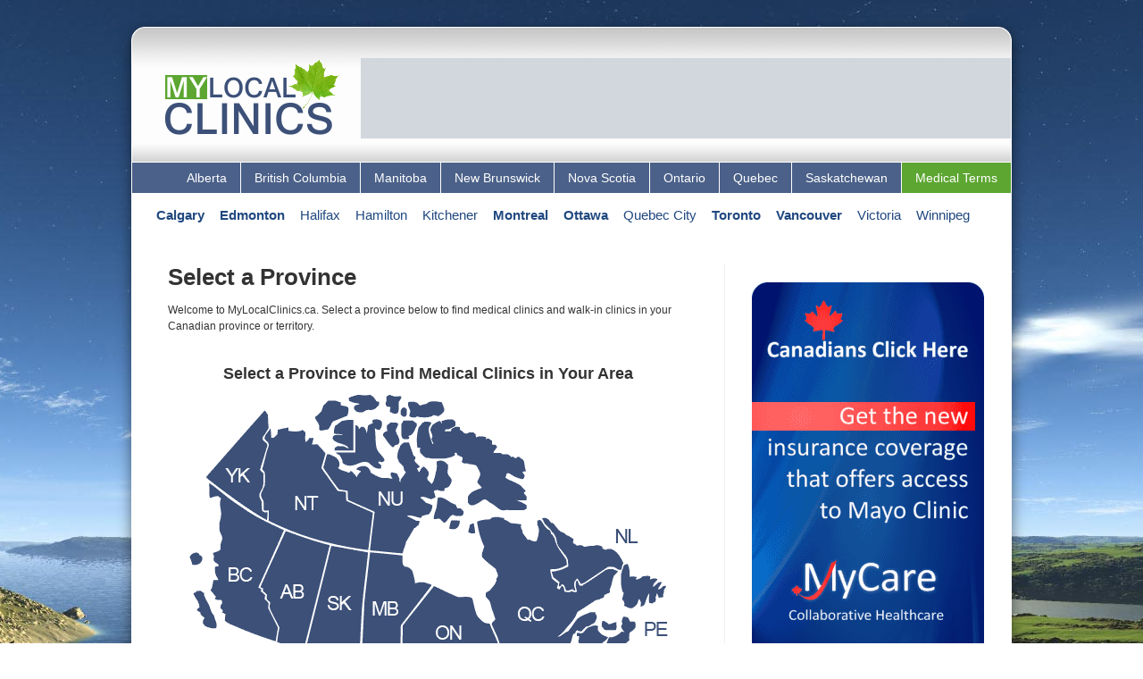

--- FILE ---
content_type: text/html; charset=UTF-8
request_url: http://mylocalclinics.com/
body_size: 2807
content:
<!DOCTYPE html>
<html>
<head>
  <meta http-equiv="Content-type" content="text/html; charset=UTF-8" />
  <!-- jQuery and plugins -->
  <script type="text/javascript" src="/assets/libs/jQuery/jquery-1.7.1.min.js"></script>
  <!-- Site-wide CSS/JS -->
  <link rel="stylesheet" type="text/css" href="/assets/css/site.css" />
  <!--[if IE 6]><link rel="stylesheet" type="text/css" href="/assets/css/site-ie6-fixes.css" /><![endif]-->
  <!--[if IE 7]><link rel="stylesheet" type="text/css" href="/assets/css/site-ie7-fixes.css" /><![endif]-->
<script>
  (function(i,s,o,g,r,a,m){i['GoogleAnalyticsObject']=r;i[r]=i[r]||function(){
  (i[r].q=i[r].q||[]).push(arguments)},i[r].l=1*new Date();a=s.createElement(o),
  m=s.getElementsByTagName(o)[0];a.async=1;a.src=g;m.parentNode.insertBefore(a,m)
  })(window,document,'script','//www.google-analytics.com/analytics.js','ga');

  ga('create', 'UA-673176-16', 'auto');
  ga('send', 'pageview');

</script>
  <!-- Begin VariableHead -->
<title>Find Medical and Walk-In Clinics in your Area - My Local Clinics Canada</title><meta name="keywords" content="clinic, canada clinic, clinic directory, clinic listings" />
<meta name="description" content="This is a comprehensive directory of reputable Canadian Clinics near you." />
<link rel="stylesheet" type="text/css" href="/assets/css/module-listings.css" />
<script type="text/javascript" src="/assets/js/module-listings.js"></script>
  <!-- End VariableHead -->
</head>
<body>
<div id="outer-wrapper">

  <div id="top-section-wrapper">&nbsp;</div>
  <div id="main-section-wrapper">
  <!--
  -->
    <div id="main-section-overlay" class="fade-overlay"></div>
    <div id="main-section-inner-wrapper">
    <div id="main-section-top" class="clearfix">
      <div class="section-padding">
        <div class="top-branding-padding clearfix">
          <a href="/" class="pull-left">
            <img src="/assets/images/MyLocalClinicsLogo.png" alt="My Local Clinics Logo" />
          </a>
          <a href="" class="pull-right"><img src="/assets/images/showcase/top/topshowcase-template.png"></a>        </div>
      </div>
    </div>
    <ul class="main-menu">
      <li class="menu-item"><a class="menu-link last" style="background-color:#5CA631" href="/medical-terms/a.phtm">Medical Terms</a></li>
      <li class="menu-item"><a class="menu-link"       href="/saskatchewan/">Saskatchewan</a></li>
      <li class="menu-item"><a class="menu-link"       href="/quebec/">Quebec</a></li>
      <li class="menu-item"><a class="menu-link"       href="/ontario/">Ontario</a></li>
      <li class="menu-item"><a class="menu-link"       href="/nova-scotia/">Nova Scotia</a></li>
      <li class="menu-item"><a class="menu-link"       href="/new-brunswick/">New Brunswick</a></li>
      <li class="menu-item"><a class="menu-link"       href="/manitoba/">Manitoba</a></li>
      <li class="menu-item"><a class="menu-link"       href="/british-columbia/">British Columbia</a></li>
      <li class="menu-item"><a class="menu-link first" href="/alberta/">Alberta</a></li>
    </ul>

    <div id="second-menu-row" class="clearfix">
      <div id="second-menu">
  <a class="important-menu-link" href="/alberta/calgary.htm">Calgary</a>
  <a class="important-menu-link" href="/alberta/edmonton.htm">Edmonton</a>
  <a href="/nova-scotia/halifax.htm">Halifax</a>
  <a href="/ontario/hamilton.htm">Hamilton</a>
  <a href="/ontario/kitchener.htm">Kitchener</a>
  <a class="important-menu-link" href="/quebec/montreal.htm">Montreal</a>
  <a class="important-menu-link" href="/ontario/ottawa.htm">Ottawa</a>
  <a href="/quebec/quebec.htm">Quebec City</a>
  <a class="important-menu-link" href="/ontario/toronto.htm">Toronto</a>
  <a class="important-menu-link" href="/british-columbia/vancouver.htm">Vancouver</a>
  <a class="" href="/british-columbia/victoria.htm">Victoria</a>
  <a class="" href="/manitoba/winnipeg.htm">Winnipeg</a>
</div>    </div>

    
<div class="section-padding section-margin two-column-right-container"><div class="two-column-right two-column-right"><div class="content two-column left">
<h1 class="page-title-margin">Select a Province</h1>
<p>Welcome to MyLocalClinics.ca. Select a province below to find medical clinics and walk-in clinics in your Canadian province or territory.</p>


<h2 style="text-align:center">Select a Province to Find Medical Clinics in Your Area</h2>

<div id="province-select" style="text-align:center"></div>
<script>
(function(){
  var links = {
    bc:"\/british-columbia\/",
    ab:"\/alberta\/",
    sk:"\/saskatchewan\/",
    mb:"\/manitoba\/",
    on:"\/ontario\/",
    qc:"\/quebec\/",
    nb:"\/new-brunswick\/",
    ns:"\/nova-scotia\/",
    pe:"\/prince-edward-island\/",
    nl:"\/newfoundland-labrador\/",
    yk:"\/yukon\/",
    nt:"\/northwest-territories\/",
    nu:"\/nunavut\/"  };
  var province = "";
  ProvinceSelect.default_image_base = "/assets/images/canada-province-selection-map/canada-map-";
  var obj = new ProvinceSelect({
    container:$('#province-select'),
    active:province,
    make_link:function(province){ return links[province]; }
  });
  obj.Render();
  
  $(document).ready(function(){
    $('.outside-link').each(function(i,el){
      var province = $(el).data('province');
      $(el)
        .mouseover(obj.MakeOnMouseOver(province))
        .mouseout(obj.MakeOnMouseOut(province));
    });
  });
})();
</script>

<div style="float:left;width:200px"><ul>
  <li><a class="outside-link" data-province="ab" href="/alberta/">Alberta</a></li>
  <li><a class="outside-link" data-province="bc" href="/british-columbia/">British Columbia</a></li>
  <li><a class="outside-link" data-province="mb" href="/manitoba/">Manitoba</a></li>
  <li><a class="outside-link" data-province="nb" href="/new-brunswick/">New Brunswick</a></li>
  <li><a class="outside-link" data-province="nl" href="/newfoundland-labrador/">Newfoundland &amp; Labrador</a></li>
</ul></div>
<div style="float:left;width:200px"><ul>
  <li><a class="outside-link" data-province="nt" href="/northwest-territories/">Northwest Territories</a></li>
  <li><a class="outside-link" data-province="ns" href="/nova-scotia/">Nova Scotia</a></li>
  <li><a class="outside-link" data-province="nu" href="/nunavut/">Nunavut</a></li>
  <li><a class="outside-link" data-province="on" href="/ontario/">Ontario</a></li>
  <li><a class="outside-link" data-province="pe" href="/prince-edward-island/">Prince Edward Island</a></li>
</ul></div>
<div><ul style="float:left">
  <li><a class="outside-link" data-province="qc" href="/quebec/">Quebec</a></li>
  <li><a class="outside-link" data-province="sk" href="/saskatchewan/">Saskatchewan</a></li>
  <li><a class="outside-link" data-province="yk" href="/yukon/">Yukon</a></li>
</ul></div>

<br style="clear:both" />

</div><div class="content two-column right">
<script type="text/javascript">
(function(){
  var w = new libceg.NeedHelpWidget({container:$('#right-block-need-help')});
  w.Render();
})();
</script>

<a href="http://www.mayoclinic.org/canada" target="_blank"><img src="/assets/images/showcase/right/mycare-mayo-clinic-large.png" /></a>

<!--##AutoCol3Replacement##--></div></div><br style="clear:both"></div>  <!-- siteframe.web.footer.php -->

  <div id="footer">
    <br />
    <span style="font-size:16px;" >Find medical clinics and walk-in clinics in your Canadian province or territory:</span> <br />
    <span style="font-size:12px;">
      <a href="/alberta/">Alberta</a> - 
      <a href="/british-columbia/">British Columbia</a> - 
      <a href="/manitoba/">Manitoba</a> - 
      <a href="/new-brunswick/">New Brunswick</a> - 
      <a href="/newfoundland-labrador/">Newfoundland & Labrador</a> - 
      <a href="/nova-scotia/">Nova Scotia</a> -
      <a href="/ontario/">Ontario</a> - 
      <a href="/prince-edward-island">Prince Edward Island</a> - 
      <a href="/quebec/">Quebec</a> - 
      <a href="/saskatchewan/">Saskatchewan</a>
      <br />
      <a href="/northwest-territories/">Northwest Territories</a> - 
      <a href="/nunavut/">Nunavut</a> - 
      <a href="/yukon/">Yukon Territories</a>
    </span>
    <br /><br />

    <span style="font-size:16px;" >Find the definition of medical terms, acronyms, and abbreviations with the medical dictionary:</span> 
    <br />
    <span style="font-size:16px;">
      <a href="/medical-terms/a.phtm">A</a> - 
      <a href="/medical-terms/b.phtm">B</a> - 
      <a href="/medical-terms/c.phtm">C</a> - 
      <a href="/medical-terms/d.phtm">D</a> - 
      <a href="/medical-terms/e.phtm">E</a> - 
      <a href="/medical-terms/f.phtm">F</a> - 
      <a href="/medical-terms/g.phtm">G</a> - 
      <a href="/medical-terms/h.phtm">H</a> - 
      <a href="/medical-terms/i.phtm">I</a> - 
      <a href="/medical-terms/j.phtm">J</a> - 
      <a href="/medical-terms/k.phtm">K</a> - 
      <a href="/medical-terms/l.phtm">L</a> - 
      <a href="/medical-terms/m.phtm">M</a> - 
      <a href="/medical-terms/n.phtm">N</a> - 
      <a href="/medical-terms/o.phtm">O</a> - 
      <a href="/medical-terms/p.phtm">P</a> - 
      <a href="/medical-terms/q.phtm">Q</a> - 
      <a href="/medical-terms/r.phtm">R</a> - 
      <a href="/medical-terms/s.phtm">S</a> - 
      <a href="/medical-terms/t.phtm">T</a> - 
      <a href="/medical-terms/u.phtm">U</a> - 
      <a href="/medical-terms/v.phtm">V</a> - 
      <a href="/medical-terms/w.phtm">W</a> - 
      <a href="/medical-terms/x.phtm">X</a> - 
      <a href="/medical-terms/y.phtm">Y</a> - 
      <a href="/medical-terms/z.phtm">Z</a>
    </span>
    <br /><br />
   
    <div id="footer-bottom-bar">&copy; 2013-2026 MyLocalClinics.ca is Canadian owned and operated. <br />All trademarks and logos are the property of their respective owners. All rights reserved.</div>
  
  </div><!-- /#footer -->
  </div></div><!-- /#main-section-wrapper -->
</div>


</body>
</html>


--- FILE ---
content_type: text/css
request_url: http://mylocalclinics.com/assets/css/module-listings.css
body_size: 362
content:
.group + .group {
  border-top:1px solid #eee;
  margin-top:2em;
  padding-top:1em;
}
dl.listing-contact {
  display:block;
}
dl.listing-contact dt {
  display:block;
  margin:0;
  padding:0;
  float:left;
  clear:left;
}
dl.listing-contact dd {
  display:block;
  margin:0 0 0 50px;
  padding:0;
}

.listing {
  margin:0.5em 0;
}
.listing td {
  padding:0.2em 1em;
  vertical-align:top;
}
.listing td.body-row {
  width:50%;
}
.listing-wrapper + .listing-wrapper {
  border-top:1px dashed #ccc;
}

td.listing-picture {
  width:65px;
  padding:0.2em 0;
  vertical-align:bottom;
}
td.listing-contact { width:200px; }
td.listing-address { width:auto; }


#map-block {
  position:relative;
  margin:15px;
  box-shadow:0 0 15px #ccc;
  border:1px solid #ccc;
}
#map-div {
  width:100%;
  height:350px;
}

.city-list td { padding:0.5em 1em }

--- FILE ---
content_type: text/css
request_url: http://mylocalclinics.com/assets/css/site-template.css
body_size: 1205
content:
body {
  background:#FFFFFF url(/assets/images/page-bg5.jpg) no-repeat top center fixed;
  margin:0;
  padding:0;
  font:normal 12px Arial, Tahoma, sans-serif;
  line-height:1.5em;
}

dt {font-weight:bold; margin: 15px 0 5px 0!important}


/* Wraps the whole site. Sets width and centers it. */
#outer-wrapper {
position:relative;
  margin:0 auto;
  width:986px;
  z-index:1;
  xxxopacity:0.95;
}

/* Top of the page. Contains the main menu and "call us toll free" */
#top-section-wrapper {
  position:relative;
  height:30px;
}

/* Main menus (home | products & services | apps & tools ... ) */
.main-menu {
  background:#4b6189;
  color:white;
  list-style:none;
  padding:0;
  margin:0;
  border:1px solid white;
  border-width:1px 0;
}
.main-menu .menu-item {
  display:block;
  margin:0;
  padding:0;
}
.main-menu .menu-item a {
  float:right;
  display:block;
  margin:0;
  padding:8px 15px;
  text-align:center;
  border-right:1px solid white;
  color:white;
  font-weight:normal;
  font-size:14px;
  text-decoration:none;
}
.main-menu .menu-item a.last {
  border-right:0;
}
.main-menu .menu-item.standout a {
  background:#002040;
}
.main-menu .menu-item a:hover {
  background:#5c77a8;
}
.main-menu .menu-item.last {
  border-right:0;
}

/* Add the clearfix to the main menu */
.main-menu:before,
.main-menu:after {
  content: " "; /* 1 */
  display: table; /* 2 */
}

.main-menu:after {
  clear: both;
}

/**
 * For IE 6/7 only
 * Include this rule to trigger hasLayout and contain floats.
 */
.main-menu {
  *zoom: 1;
}

/* Where the white begins in the template. */
#main-section-inner-wrapper {
  background:white;
  border:1px solid #fff;
  color:#333;
  box-shadow:0 5px 15px rgba(0,0,0,0.5);
  position:relative;
  border-radius:15px;
}
.ios #main-section-inner-wrapper { box-shadow:none !important;}

#second-menu-row {
  margin:10px 0;
  padding:0 20px;
}

#second-menu a{
  display:inline-block;
  font-size:15px;
  margin:5px 7px;
  font-weight:normal;
  text-decoration:none;
}
.important-menu-link {font-weight:bold!important;}
.med-terms-menu a {margin:5px 11px!important;}
#main-section-top {
  background:white url(/assets/images/superbrokers-header-bg.png) repeat-x bottom left;
  z-index:10;
  position:relative;
  border-radius:15px 15px 0 0;
  height:150px;
}
#main-section-top .section-padding { padding:34px 0 0 34px; }

/* Breadcrumbs for navigation */

#breadcrumbs {
  margin:0 20px;
  background:#E9F2DC;
  padding:10px 20px;
}

#footer {
  position:relative;
  background:#003060;
  color:white;
  border-bottom-left-radius: 13px;
  border-bottom-right-radius:13px;
  font-size:11px;
  line-height:1.7em;
  text-align:center;
}

#footer a {
  color:#ccc;
  text-decoration:none;
}
#footer a:hover {
  color:white;
}
#footer strong a {
  color:white;
  line-height:2.5em;
}
#footer strong a:hover { text-decoration:underline }

#footer a.highlight {
  color:#eee;
  background:#50648C;
  border-radius: 5px;
  padding:0 4px;
  margin-left:-4px;
}

#footer-bottom-bar {
  text-align:center;
  line-height:1.4em;
  border-bottom-left-radius: 13px;
  border-bottom-right-radius:13px;
  padding:15px;
  background:#001830;
}

.ie6br {display:none;}


--- FILE ---
content_type: text/css
request_url: http://mylocalclinics.com/assets/css/site-layouts.css
body_size: 502
content:
/* Content must generally have 30px padding on each side, 15px on the top. */
.content {
  margin:15px 0;
  padding:0 30px;
  xpadding:15px 30px;
}

.section-padding { padding:15px 0; }

/* Single column layout */
.single-column { /* Nothing. */ }

/* Two column layout, where the right side is small */
.two-column-right-container {
  clear:both;
  position:relative;
}
.two-column-right .right {
  position:absolute;
  top:0;
  right:0;
  width:260px;
  padding-top:3em;
}
.two-column-right .left {
  margin-right:320px;
  padding-left:40px;
  padding-right:40px;
  border-right:1px solid #eee;
}


.three-by-two-choices .title {
  font-size:1.3em;
  text-align:center;
  line-height:1.2em;
}
.three-by-two-choices { width:100% }
.three-by-two-choices td { width:30% }
.three-by-two-choices td.spacer { width:2% }
.three-by-two-choices td.color1 { background:#EDEFF2 }
.three-by-two-choices td.color2 { background:#E4E7EC }
.three-by-two-choices td.color1,
.three-by-two-choices td.color2 { padding:10px }

.three-by-two-choices tr.bottom td {
  text-align:center;
}
.three-by-two-choices tr.top td {
  border-top-left-radius:7px;
  border-top-right-radius:7px;
}
.three-by-two-choices tr.bottom td {
  border-bottom-left-radius:7px;
  border-bottom-right-radius:7px;
}

--- FILE ---
content_type: text/css
request_url: http://mylocalclinics.com/assets/css/site-typography.css
body_size: 795
content:

dd + dt { margin-top:0.5em }
dt + dt { margin-top:0.5em }

dd { padding-left:2em }
dd + dd { margin-top:0.3em }


h1 { font-size:2.2em; }
h2 { font-size:1.5em; }
h3 { font-size:1.2em; }
h4 { font-size:1.2em; font-weight:normal }
h5 { font-size:1.2em; font-weight:normal; font-style:italic; }
h1, h2, h3, h4, h5 {
  font-weight:bold;
  line-height:1.2em;
  margin:0.4em 0;
}

th { font-weight:bold }

ul {
  list-style: square;
  margin-top:0.25em;
  margin-bottom:0.25em;
}
.nobull { list-style: none; margin-left: 0 }
ol { list-style-type: decimal; }
ol ol { list-style: upper-alpha; }
ol ol ol { list-style: lower-roman; }
ol ol ol ol { list-style: lower-alpha; }
li { margin:0 0 0 2em; }
li + li { margin-top:0.5em; }

strong { font-weight:bold; }
a {
  color:#204880;
  font-weight:bold;
  xtext-decoration:none;
}

.widget-column3 a { 
  font-weight:normal;
}
a:hover { color:#7AD }
h1 a { color:inherit }

p { margin:1em 0 }
em { font-style:italic }
small { font-size:0.9em }
large { font-size:1.1em }

fieldset {
  border:1px solid #ccc;
  margin:5px;
  padding:5px 15px;
}
legend { font-weight:bold }

sup {
  position:relative;
  bottom:0.5em;
  font-size:0.8em;
}


.two-column-right .content.right h1,
.two-column-right .content.right h2,
.two-column-right .content.right h3,
.two-column-right .content.right h4,
.two-column-right .content.right h5 {
  margin-top:2em;
  margin-bottom:0.5em;
  line-height:1.5em;
  font-size:10px;
  font-weight:normal;
  letter-spacing:2px;
  text-transform:uppercase;
}

.content.left h2 { padding-top:1.2em }
.content.left h3 { padding-top:1em }

.section-title {
  margin-top:2em;
  margin-bottom:0.5em;
  line-height:1.5em;
  font-size:10px;
  font-weight:normal;
  letter-spacing:2px;
  text-transform:uppercase;
}

.understated-label {
  line-height:1.5em;
  font-size:10px;
  font-weight:normal;
  letter-spacing:2px;
  text-transform:uppercase;
}

dd .number { font-weight:bold }

.faded { color:#999 }
.disclaimer { display:block;background-color:#EEE;color:#444;width:auto;padding:15px 20px;margin-top:30px;border-radius:12px}


span.good { color:#596; font-weight:bold }
span.bad { color:#a44; font-weight:bold }
.red {color:#CC0000}
.green {color:#00B033}
.data {font-family:monospace}
.stats a {font-weight:normal !important}


--- FILE ---
content_type: application/javascript
request_url: http://mylocalclinics.com/assets/js/module-listings.js
body_size: 1443
content:
function ProvinceSelect(options){
  this.options = options;
  
  this.container = $(options.container) || null;
  
  this.image_base = options.image_base || ProvinceSelect.default_image_base;
  this.image_suffix = options.image_suffix || ProvinceSelect.default_image_suffix;
  this.areas = options.areas || ProvinceSelect.default_areas
  this.active = options.active || "none";
  this.hover = options.hover || null;
  this.make_link = options.make_link || function(k) { return k; };
  this.image = null;
  this.timer = null;
  
  this.CacheImages();
    
  return this;
}

ProvinceSelect.provinces = ['mb','nb','nl','ns','nt','nu','on','pe','qc','sk','yk','ab','bc','none'];
ProvinceSelect.default_image_base = "/assets/images/canada-province-selection-map/canada-map-";
ProvinceSelect.default_image_suffix = ".png";
ProvinceSelect.default_areas = {
  bc: ["23,103,18,173,2,186,16,272,103,291,107,267,86,219,115,157,"],
  ab: ["114,158,88,220,108,266,103,286,135,296,165,174,"],
  sk: ["165,174,136,293,200,307,202,243,208,181,"],
  mb: ["199,305,201,236,209,182,248,185,281,217,246,264,244,306,"],
  on: ["283,218,245,264,244,308,346,376,408,315,366,316,331,229,"],
  qc: ["328,146,335,237,365,316,419,316,466,248,489,204,475,200,431,225,413,204,431,193,398,142,"],
  nb: ["463,262,439,279,429,328,461,330,464,299,477,274,"],
  pe: ["468,256,467,270,488,270,486,254,", "515,258,514,279,545,279,545,257,"],
  ns: ["464,303,483,315,529,315,525,293,503,288,509,256,491,252,488,271,475,277,"],
  nl: ["400,144,431,195,412,204,429,226,477,199,489,205,490,246,546,232,508,147,"],
  yk: ["92,20,22,97,95,148,88,118,99,39,"],
  nt: ["99,41,89,57,88,120,95,150,156,170,209,181,213,137,184,124,155,86,161,69,192,69,191,28,169,7,150,11,"],
  nu: ["209,181,214,137,184,125,157,88,162,69,191,69,191,31,181,3,298,9,404,86,385,137,328,138,327,165,249,185,"]
};

ProvinceSelect.prototype.MakeImgSrc = function(state,province) {
  return this.image_base + state + "-" + province + this.image_suffix;
};

ProvinceSelect.prototype.CacheImages = function(){
  for (var i = 0; i < ProvinceSelect.provinces.length; i++) {
    (new Image()).src = this.MakeImgSrc('hover',ProvinceSelect.provinces[i]);
  }
};

ProvinceSelect.prototype.Render = function(){
  var random = Math.round(Math.random()*100000000000);
  
  // Replace the container's contents with an image and image map
  this.container.html(
    '<img id="ProvinceSelectImg'+random+'" />'+
    '<map id="ProvinceSelectMap'+random+'" name="ProvinceSelectMap'+random+'"></map>');
    
  this.image = this.container.find('img');
  
  this.image.attr('src', this.MakeImgSrc('active', this.active));
  
  // Add the poly shapes to the map.
  for (var k in this.areas) {
    for (var i = 0; i < this.areas[k].length; i++) {
      var coords = this.areas[k][i];
      $('<area shape="poly" coords="'+coords+'" href="'+k+'" />')
        .mouseover(this.MakeOnMouseOver(k))
        .mouseout(this.MakeOnMouseOut(k))
        .click(this.MakeOnClick(k))
        .attr('href', this.MakeLinkHref(k))
        .appendTo(this.container.find('map'));
    }
  }
  
  this.image.attr('usemap', "#ProvinceSelectMap"+random);
};

ProvinceSelect.prototype.MakeOnMouseOver = function(province){
  var that = this;
  return function(){
    that.hover = province;
    that.image.attr('src', that.MakeImgSrc('hover',province));
    if (that.timer) {
      clearTimeout(that.timer);
      that.timer = null;
    }
  };
};
ProvinceSelect.prototype.MakeOnMouseOut = function(province){
  var that = this;
  return function(){
    if (that.timer) clearTimeout(that.timer);
    that.timer = setTimeout(function(){
      that.hover = 'none';
      that.image.attr('src', that.MakeImgSrc('active',that.active));
    }, 500);
  };
};
ProvinceSelect.prototype.MakeOnClick = function(province){};

ProvinceSelect.prototype.MakeLinkHref = function(province){ return this.make_link(province); };

--- FILE ---
content_type: text/plain
request_url: https://www.google-analytics.com/j/collect?v=1&_v=j102&a=1406881073&t=pageview&_s=1&dl=http%3A%2F%2Fmylocalclinics.com%2F&ul=en-us%40posix&dt=Find%20Medical%20and%20Walk-In%20Clinics%20in%20your%20Area%20-%20My%20Local%20Clinics%20Canada&sr=1280x720&vp=1280x720&_u=IEBAAEABAAAAACAAI~&jid=1958340640&gjid=1093493964&cid=1992418114.1769370137&tid=UA-673176-16&_gid=1040031008.1769370137&_r=1&_slc=1&z=631279328
body_size: -286
content:
2,cG-4MTLZ39EZC